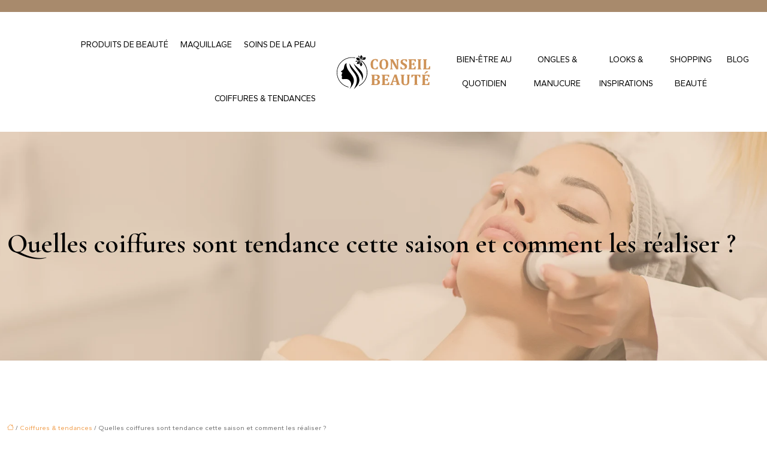

--- FILE ---
content_type: text/html; charset=UTF-8
request_url: https://www.conseil-beaute.info/quelles-coiffures-sont-tendance-cette-saison-et-comment-les-realiser/
body_size: 11450
content:
<!DOCTYPE html>
<html lang="fr-FR">
<head>
<meta charset="UTF-8" />
<meta name="viewport" content="width=device-width">
<link rel="shortcut icon" href="/wp-content/uploads/2023/06/favicon.svg" />
<script type="application/ld+json">
{
    "@context": "https://schema.org",
    "@graph": [
        {
            "@type": "WebSite",
            "@id": "https://www.conseil-beaute.info#website",
            "url": "https://www.conseil-beaute.info",
            "name": "conseil-beaute",
            "inLanguage": "fr-FR",
            "publisher": {
                "@id": "https://www.conseil-beaute.info#organization"
            }
        },
        {
            "@type": "Organization",
            "@id": "https://www.conseil-beaute.info#organization",
            "name": "conseil-beaute",
            "url": "https://www.conseil-beaute.info",
            "logo": {
                "@type": "ImageObject",
                "@id": "https://www.conseil-beaute.info#logo",
                "url": "https://www.conseil-beaute.info/wp-content/uploads/2023/06/logo.svg"
            }
        },
        {
            "@type": "WebPage",
            "@id": "https://www.conseil-beaute.info/quelles-coiffures-sont-tendance-cette-saison-et-comment-les-realiser/#webpage",
            "url": "https://www.conseil-beaute.info/quelles-coiffures-sont-tendance-cette-saison-et-comment-les-realiser/",
            "isPartOf": {
                "@id": "https://www.conseil-beaute.info#website"
            },
            "breadcrumb": {
                "@id": "https://www.conseil-beaute.info/quelles-coiffures-sont-tendance-cette-saison-et-comment-les-realiser/#breadcrumb"
            },
            "inLanguage": "fr_FR"
        },
        {
            "@type": "Article",
            "@id": "https://www.conseil-beaute.info/quelles-coiffures-sont-tendance-cette-saison-et-comment-les-realiser/#article",
            "headline": "Quelles coiffures sont tendance cette saison et comment les réaliser ?",
            "mainEntityOfPage": {
                "@id": "https://www.conseil-beaute.info/quelles-coiffures-sont-tendance-cette-saison-et-comment-les-realiser/#webpage"
            },
            "wordCount": 737,
            "isAccessibleForFree": true,
            "articleSection": [
                "Coiffures &amp; tendances"
            ],
            "datePublished": "2023-06-25T00:00:00+00:00",
            "author": {
                "@id": "https://www.conseil-beaute.info/author/netlinking_user#person"
            },
            "publisher": {
                "@id": "https://www.conseil-beaute.info#organization"
            },
            "inLanguage": "fr-FR"
        },
        {
            "@type": "BreadcrumbList",
            "@id": "https://www.conseil-beaute.info/quelles-coiffures-sont-tendance-cette-saison-et-comment-les-realiser/#breadcrumb",
            "itemListElement": [
                {
                    "@type": "ListItem",
                    "position": 1,
                    "name": "Accueil",
                    "item": "https://www.conseil-beaute.info/"
                },
                {
                    "@type": "ListItem",
                    "position": 2,
                    "name": "Coiffures &amp; tendances",
                    "item": "https://www.conseil-beaute.info/coiffures-tendances/"
                },
                {
                    "@type": "ListItem",
                    "position": 3,
                    "name": "Quelles coiffures sont tendance cette saison et comment les réaliser ?",
                    "item": "https://www.conseil-beaute.info/quelles-coiffures-sont-tendance-cette-saison-et-comment-les-realiser/"
                }
            ]
        }
    ]
}</script>
<meta name='robots' content='max-image-preview:large' />
<title></title><meta name="description" content=""><link rel="alternate" title="oEmbed (JSON)" type="application/json+oembed" href="https://www.conseil-beaute.info/wp-json/oembed/1.0/embed?url=https%3A%2F%2Fwww.conseil-beaute.info%2Fquelles-coiffures-sont-tendance-cette-saison-et-comment-les-realiser%2F" />
<link rel="alternate" title="oEmbed (XML)" type="text/xml+oembed" href="https://www.conseil-beaute.info/wp-json/oembed/1.0/embed?url=https%3A%2F%2Fwww.conseil-beaute.info%2Fquelles-coiffures-sont-tendance-cette-saison-et-comment-les-realiser%2F&#038;format=xml" />
<style id='wp-img-auto-sizes-contain-inline-css' type='text/css'>
img:is([sizes=auto i],[sizes^="auto," i]){contain-intrinsic-size:3000px 1500px}
/*# sourceURL=wp-img-auto-sizes-contain-inline-css */
</style>
<style id='wp-block-library-inline-css' type='text/css'>
:root{--wp-block-synced-color:#7a00df;--wp-block-synced-color--rgb:122,0,223;--wp-bound-block-color:var(--wp-block-synced-color);--wp-editor-canvas-background:#ddd;--wp-admin-theme-color:#007cba;--wp-admin-theme-color--rgb:0,124,186;--wp-admin-theme-color-darker-10:#006ba1;--wp-admin-theme-color-darker-10--rgb:0,107,160.5;--wp-admin-theme-color-darker-20:#005a87;--wp-admin-theme-color-darker-20--rgb:0,90,135;--wp-admin-border-width-focus:2px}@media (min-resolution:192dpi){:root{--wp-admin-border-width-focus:1.5px}}.wp-element-button{cursor:pointer}:root .has-very-light-gray-background-color{background-color:#eee}:root .has-very-dark-gray-background-color{background-color:#313131}:root .has-very-light-gray-color{color:#eee}:root .has-very-dark-gray-color{color:#313131}:root .has-vivid-green-cyan-to-vivid-cyan-blue-gradient-background{background:linear-gradient(135deg,#00d084,#0693e3)}:root .has-purple-crush-gradient-background{background:linear-gradient(135deg,#34e2e4,#4721fb 50%,#ab1dfe)}:root .has-hazy-dawn-gradient-background{background:linear-gradient(135deg,#faaca8,#dad0ec)}:root .has-subdued-olive-gradient-background{background:linear-gradient(135deg,#fafae1,#67a671)}:root .has-atomic-cream-gradient-background{background:linear-gradient(135deg,#fdd79a,#004a59)}:root .has-nightshade-gradient-background{background:linear-gradient(135deg,#330968,#31cdcf)}:root .has-midnight-gradient-background{background:linear-gradient(135deg,#020381,#2874fc)}:root{--wp--preset--font-size--normal:16px;--wp--preset--font-size--huge:42px}.has-regular-font-size{font-size:1em}.has-larger-font-size{font-size:2.625em}.has-normal-font-size{font-size:var(--wp--preset--font-size--normal)}.has-huge-font-size{font-size:var(--wp--preset--font-size--huge)}.has-text-align-center{text-align:center}.has-text-align-left{text-align:left}.has-text-align-right{text-align:right}.has-fit-text{white-space:nowrap!important}#end-resizable-editor-section{display:none}.aligncenter{clear:both}.items-justified-left{justify-content:flex-start}.items-justified-center{justify-content:center}.items-justified-right{justify-content:flex-end}.items-justified-space-between{justify-content:space-between}.screen-reader-text{border:0;clip-path:inset(50%);height:1px;margin:-1px;overflow:hidden;padding:0;position:absolute;width:1px;word-wrap:normal!important}.screen-reader-text:focus{background-color:#ddd;clip-path:none;color:#444;display:block;font-size:1em;height:auto;left:5px;line-height:normal;padding:15px 23px 14px;text-decoration:none;top:5px;width:auto;z-index:100000}html :where(.has-border-color){border-style:solid}html :where([style*=border-top-color]){border-top-style:solid}html :where([style*=border-right-color]){border-right-style:solid}html :where([style*=border-bottom-color]){border-bottom-style:solid}html :where([style*=border-left-color]){border-left-style:solid}html :where([style*=border-width]){border-style:solid}html :where([style*=border-top-width]){border-top-style:solid}html :where([style*=border-right-width]){border-right-style:solid}html :where([style*=border-bottom-width]){border-bottom-style:solid}html :where([style*=border-left-width]){border-left-style:solid}html :where(img[class*=wp-image-]){height:auto;max-width:100%}:where(figure){margin:0 0 1em}html :where(.is-position-sticky){--wp-admin--admin-bar--position-offset:var(--wp-admin--admin-bar--height,0px)}@media screen and (max-width:600px){html :where(.is-position-sticky){--wp-admin--admin-bar--position-offset:0px}}

/*# sourceURL=wp-block-library-inline-css */
</style><style id='global-styles-inline-css' type='text/css'>
:root{--wp--preset--aspect-ratio--square: 1;--wp--preset--aspect-ratio--4-3: 4/3;--wp--preset--aspect-ratio--3-4: 3/4;--wp--preset--aspect-ratio--3-2: 3/2;--wp--preset--aspect-ratio--2-3: 2/3;--wp--preset--aspect-ratio--16-9: 16/9;--wp--preset--aspect-ratio--9-16: 9/16;--wp--preset--color--black: #000000;--wp--preset--color--cyan-bluish-gray: #abb8c3;--wp--preset--color--white: #ffffff;--wp--preset--color--pale-pink: #f78da7;--wp--preset--color--vivid-red: #cf2e2e;--wp--preset--color--luminous-vivid-orange: #ff6900;--wp--preset--color--luminous-vivid-amber: #fcb900;--wp--preset--color--light-green-cyan: #7bdcb5;--wp--preset--color--vivid-green-cyan: #00d084;--wp--preset--color--pale-cyan-blue: #8ed1fc;--wp--preset--color--vivid-cyan-blue: #0693e3;--wp--preset--color--vivid-purple: #9b51e0;--wp--preset--color--base: #f9f9f9;--wp--preset--color--base-2: #ffffff;--wp--preset--color--contrast: #111111;--wp--preset--color--contrast-2: #636363;--wp--preset--color--contrast-3: #A4A4A4;--wp--preset--color--accent: #cfcabe;--wp--preset--color--accent-2: #c2a990;--wp--preset--color--accent-3: #d8613c;--wp--preset--color--accent-4: #b1c5a4;--wp--preset--color--accent-5: #b5bdbc;--wp--preset--gradient--vivid-cyan-blue-to-vivid-purple: linear-gradient(135deg,rgb(6,147,227) 0%,rgb(155,81,224) 100%);--wp--preset--gradient--light-green-cyan-to-vivid-green-cyan: linear-gradient(135deg,rgb(122,220,180) 0%,rgb(0,208,130) 100%);--wp--preset--gradient--luminous-vivid-amber-to-luminous-vivid-orange: linear-gradient(135deg,rgb(252,185,0) 0%,rgb(255,105,0) 100%);--wp--preset--gradient--luminous-vivid-orange-to-vivid-red: linear-gradient(135deg,rgb(255,105,0) 0%,rgb(207,46,46) 100%);--wp--preset--gradient--very-light-gray-to-cyan-bluish-gray: linear-gradient(135deg,rgb(238,238,238) 0%,rgb(169,184,195) 100%);--wp--preset--gradient--cool-to-warm-spectrum: linear-gradient(135deg,rgb(74,234,220) 0%,rgb(151,120,209) 20%,rgb(207,42,186) 40%,rgb(238,44,130) 60%,rgb(251,105,98) 80%,rgb(254,248,76) 100%);--wp--preset--gradient--blush-light-purple: linear-gradient(135deg,rgb(255,206,236) 0%,rgb(152,150,240) 100%);--wp--preset--gradient--blush-bordeaux: linear-gradient(135deg,rgb(254,205,165) 0%,rgb(254,45,45) 50%,rgb(107,0,62) 100%);--wp--preset--gradient--luminous-dusk: linear-gradient(135deg,rgb(255,203,112) 0%,rgb(199,81,192) 50%,rgb(65,88,208) 100%);--wp--preset--gradient--pale-ocean: linear-gradient(135deg,rgb(255,245,203) 0%,rgb(182,227,212) 50%,rgb(51,167,181) 100%);--wp--preset--gradient--electric-grass: linear-gradient(135deg,rgb(202,248,128) 0%,rgb(113,206,126) 100%);--wp--preset--gradient--midnight: linear-gradient(135deg,rgb(2,3,129) 0%,rgb(40,116,252) 100%);--wp--preset--gradient--gradient-1: linear-gradient(to bottom, #cfcabe 0%, #F9F9F9 100%);--wp--preset--gradient--gradient-2: linear-gradient(to bottom, #C2A990 0%, #F9F9F9 100%);--wp--preset--gradient--gradient-3: linear-gradient(to bottom, #D8613C 0%, #F9F9F9 100%);--wp--preset--gradient--gradient-4: linear-gradient(to bottom, #B1C5A4 0%, #F9F9F9 100%);--wp--preset--gradient--gradient-5: linear-gradient(to bottom, #B5BDBC 0%, #F9F9F9 100%);--wp--preset--gradient--gradient-6: linear-gradient(to bottom, #A4A4A4 0%, #F9F9F9 100%);--wp--preset--gradient--gradient-7: linear-gradient(to bottom, #cfcabe 50%, #F9F9F9 50%);--wp--preset--gradient--gradient-8: linear-gradient(to bottom, #C2A990 50%, #F9F9F9 50%);--wp--preset--gradient--gradient-9: linear-gradient(to bottom, #D8613C 50%, #F9F9F9 50%);--wp--preset--gradient--gradient-10: linear-gradient(to bottom, #B1C5A4 50%, #F9F9F9 50%);--wp--preset--gradient--gradient-11: linear-gradient(to bottom, #B5BDBC 50%, #F9F9F9 50%);--wp--preset--gradient--gradient-12: linear-gradient(to bottom, #A4A4A4 50%, #F9F9F9 50%);--wp--preset--font-size--small: 13px;--wp--preset--font-size--medium: 20px;--wp--preset--font-size--large: 36px;--wp--preset--font-size--x-large: 42px;--wp--preset--spacing--20: min(1.5rem, 2vw);--wp--preset--spacing--30: min(2.5rem, 3vw);--wp--preset--spacing--40: min(4rem, 5vw);--wp--preset--spacing--50: min(6.5rem, 8vw);--wp--preset--spacing--60: min(10.5rem, 13vw);--wp--preset--spacing--70: 3.38rem;--wp--preset--spacing--80: 5.06rem;--wp--preset--spacing--10: 1rem;--wp--preset--shadow--natural: 6px 6px 9px rgba(0, 0, 0, 0.2);--wp--preset--shadow--deep: 12px 12px 50px rgba(0, 0, 0, 0.4);--wp--preset--shadow--sharp: 6px 6px 0px rgba(0, 0, 0, 0.2);--wp--preset--shadow--outlined: 6px 6px 0px -3px rgb(255, 255, 255), 6px 6px rgb(0, 0, 0);--wp--preset--shadow--crisp: 6px 6px 0px rgb(0, 0, 0);}:root { --wp--style--global--content-size: 1320px;--wp--style--global--wide-size: 1920px; }:where(body) { margin: 0; }.wp-site-blocks { padding-top: var(--wp--style--root--padding-top); padding-bottom: var(--wp--style--root--padding-bottom); }.has-global-padding { padding-right: var(--wp--style--root--padding-right); padding-left: var(--wp--style--root--padding-left); }.has-global-padding > .alignfull { margin-right: calc(var(--wp--style--root--padding-right) * -1); margin-left: calc(var(--wp--style--root--padding-left) * -1); }.has-global-padding :where(:not(.alignfull.is-layout-flow) > .has-global-padding:not(.wp-block-block, .alignfull)) { padding-right: 0; padding-left: 0; }.has-global-padding :where(:not(.alignfull.is-layout-flow) > .has-global-padding:not(.wp-block-block, .alignfull)) > .alignfull { margin-left: 0; margin-right: 0; }.wp-site-blocks > .alignleft { float: left; margin-right: 2em; }.wp-site-blocks > .alignright { float: right; margin-left: 2em; }.wp-site-blocks > .aligncenter { justify-content: center; margin-left: auto; margin-right: auto; }:where(.wp-site-blocks) > * { margin-block-start: 1.2rem; margin-block-end: 0; }:where(.wp-site-blocks) > :first-child { margin-block-start: 0; }:where(.wp-site-blocks) > :last-child { margin-block-end: 0; }:root { --wp--style--block-gap: 1.2rem; }:root :where(.is-layout-flow) > :first-child{margin-block-start: 0;}:root :where(.is-layout-flow) > :last-child{margin-block-end: 0;}:root :where(.is-layout-flow) > *{margin-block-start: 1.2rem;margin-block-end: 0;}:root :where(.is-layout-constrained) > :first-child{margin-block-start: 0;}:root :where(.is-layout-constrained) > :last-child{margin-block-end: 0;}:root :where(.is-layout-constrained) > *{margin-block-start: 1.2rem;margin-block-end: 0;}:root :where(.is-layout-flex){gap: 1.2rem;}:root :where(.is-layout-grid){gap: 1.2rem;}.is-layout-flow > .alignleft{float: left;margin-inline-start: 0;margin-inline-end: 2em;}.is-layout-flow > .alignright{float: right;margin-inline-start: 2em;margin-inline-end: 0;}.is-layout-flow > .aligncenter{margin-left: auto !important;margin-right: auto !important;}.is-layout-constrained > .alignleft{float: left;margin-inline-start: 0;margin-inline-end: 2em;}.is-layout-constrained > .alignright{float: right;margin-inline-start: 2em;margin-inline-end: 0;}.is-layout-constrained > .aligncenter{margin-left: auto !important;margin-right: auto !important;}.is-layout-constrained > :where(:not(.alignleft):not(.alignright):not(.alignfull)){max-width: var(--wp--style--global--content-size);margin-left: auto !important;margin-right: auto !important;}.is-layout-constrained > .alignwide{max-width: var(--wp--style--global--wide-size);}body .is-layout-flex{display: flex;}.is-layout-flex{flex-wrap: wrap;align-items: center;}.is-layout-flex > :is(*, div){margin: 0;}body .is-layout-grid{display: grid;}.is-layout-grid > :is(*, div){margin: 0;}body{--wp--style--root--padding-top: 0px;--wp--style--root--padding-right: var(--wp--preset--spacing--50);--wp--style--root--padding-bottom: 0px;--wp--style--root--padding-left: var(--wp--preset--spacing--50);}a:where(:not(.wp-element-button)){text-decoration: underline;}:root :where(a:where(:not(.wp-element-button)):hover){text-decoration: none;}:root :where(.wp-element-button, .wp-block-button__link){background-color: var(--wp--preset--color--contrast);border-radius: .33rem;border-color: var(--wp--preset--color--contrast);border-width: 0;color: var(--wp--preset--color--base);font-family: inherit;font-size: var(--wp--preset--font-size--small);font-style: normal;font-weight: 500;letter-spacing: inherit;line-height: inherit;padding-top: 0.6rem;padding-right: 1rem;padding-bottom: 0.6rem;padding-left: 1rem;text-decoration: none;text-transform: inherit;}:root :where(.wp-element-button:hover, .wp-block-button__link:hover){background-color: var(--wp--preset--color--contrast-2);border-color: var(--wp--preset--color--contrast-2);color: var(--wp--preset--color--base);}:root :where(.wp-element-button:focus, .wp-block-button__link:focus){background-color: var(--wp--preset--color--contrast-2);border-color: var(--wp--preset--color--contrast-2);color: var(--wp--preset--color--base);outline-color: var(--wp--preset--color--contrast);outline-offset: 2px;outline-style: dotted;outline-width: 1px;}:root :where(.wp-element-button:active, .wp-block-button__link:active){background-color: var(--wp--preset--color--contrast);color: var(--wp--preset--color--base);}:root :where(.wp-element-caption, .wp-block-audio figcaption, .wp-block-embed figcaption, .wp-block-gallery figcaption, .wp-block-image figcaption, .wp-block-table figcaption, .wp-block-video figcaption){color: var(--wp--preset--color--contrast-2);font-family: var(--wp--preset--font-family--body);font-size: 0.8rem;}.has-black-color{color: var(--wp--preset--color--black) !important;}.has-cyan-bluish-gray-color{color: var(--wp--preset--color--cyan-bluish-gray) !important;}.has-white-color{color: var(--wp--preset--color--white) !important;}.has-pale-pink-color{color: var(--wp--preset--color--pale-pink) !important;}.has-vivid-red-color{color: var(--wp--preset--color--vivid-red) !important;}.has-luminous-vivid-orange-color{color: var(--wp--preset--color--luminous-vivid-orange) !important;}.has-luminous-vivid-amber-color{color: var(--wp--preset--color--luminous-vivid-amber) !important;}.has-light-green-cyan-color{color: var(--wp--preset--color--light-green-cyan) !important;}.has-vivid-green-cyan-color{color: var(--wp--preset--color--vivid-green-cyan) !important;}.has-pale-cyan-blue-color{color: var(--wp--preset--color--pale-cyan-blue) !important;}.has-vivid-cyan-blue-color{color: var(--wp--preset--color--vivid-cyan-blue) !important;}.has-vivid-purple-color{color: var(--wp--preset--color--vivid-purple) !important;}.has-base-color{color: var(--wp--preset--color--base) !important;}.has-base-2-color{color: var(--wp--preset--color--base-2) !important;}.has-contrast-color{color: var(--wp--preset--color--contrast) !important;}.has-contrast-2-color{color: var(--wp--preset--color--contrast-2) !important;}.has-contrast-3-color{color: var(--wp--preset--color--contrast-3) !important;}.has-accent-color{color: var(--wp--preset--color--accent) !important;}.has-accent-2-color{color: var(--wp--preset--color--accent-2) !important;}.has-accent-3-color{color: var(--wp--preset--color--accent-3) !important;}.has-accent-4-color{color: var(--wp--preset--color--accent-4) !important;}.has-accent-5-color{color: var(--wp--preset--color--accent-5) !important;}.has-black-background-color{background-color: var(--wp--preset--color--black) !important;}.has-cyan-bluish-gray-background-color{background-color: var(--wp--preset--color--cyan-bluish-gray) !important;}.has-white-background-color{background-color: var(--wp--preset--color--white) !important;}.has-pale-pink-background-color{background-color: var(--wp--preset--color--pale-pink) !important;}.has-vivid-red-background-color{background-color: var(--wp--preset--color--vivid-red) !important;}.has-luminous-vivid-orange-background-color{background-color: var(--wp--preset--color--luminous-vivid-orange) !important;}.has-luminous-vivid-amber-background-color{background-color: var(--wp--preset--color--luminous-vivid-amber) !important;}.has-light-green-cyan-background-color{background-color: var(--wp--preset--color--light-green-cyan) !important;}.has-vivid-green-cyan-background-color{background-color: var(--wp--preset--color--vivid-green-cyan) !important;}.has-pale-cyan-blue-background-color{background-color: var(--wp--preset--color--pale-cyan-blue) !important;}.has-vivid-cyan-blue-background-color{background-color: var(--wp--preset--color--vivid-cyan-blue) !important;}.has-vivid-purple-background-color{background-color: var(--wp--preset--color--vivid-purple) !important;}.has-base-background-color{background-color: var(--wp--preset--color--base) !important;}.has-base-2-background-color{background-color: var(--wp--preset--color--base-2) !important;}.has-contrast-background-color{background-color: var(--wp--preset--color--contrast) !important;}.has-contrast-2-background-color{background-color: var(--wp--preset--color--contrast-2) !important;}.has-contrast-3-background-color{background-color: var(--wp--preset--color--contrast-3) !important;}.has-accent-background-color{background-color: var(--wp--preset--color--accent) !important;}.has-accent-2-background-color{background-color: var(--wp--preset--color--accent-2) !important;}.has-accent-3-background-color{background-color: var(--wp--preset--color--accent-3) !important;}.has-accent-4-background-color{background-color: var(--wp--preset--color--accent-4) !important;}.has-accent-5-background-color{background-color: var(--wp--preset--color--accent-5) !important;}.has-black-border-color{border-color: var(--wp--preset--color--black) !important;}.has-cyan-bluish-gray-border-color{border-color: var(--wp--preset--color--cyan-bluish-gray) !important;}.has-white-border-color{border-color: var(--wp--preset--color--white) !important;}.has-pale-pink-border-color{border-color: var(--wp--preset--color--pale-pink) !important;}.has-vivid-red-border-color{border-color: var(--wp--preset--color--vivid-red) !important;}.has-luminous-vivid-orange-border-color{border-color: var(--wp--preset--color--luminous-vivid-orange) !important;}.has-luminous-vivid-amber-border-color{border-color: var(--wp--preset--color--luminous-vivid-amber) !important;}.has-light-green-cyan-border-color{border-color: var(--wp--preset--color--light-green-cyan) !important;}.has-vivid-green-cyan-border-color{border-color: var(--wp--preset--color--vivid-green-cyan) !important;}.has-pale-cyan-blue-border-color{border-color: var(--wp--preset--color--pale-cyan-blue) !important;}.has-vivid-cyan-blue-border-color{border-color: var(--wp--preset--color--vivid-cyan-blue) !important;}.has-vivid-purple-border-color{border-color: var(--wp--preset--color--vivid-purple) !important;}.has-base-border-color{border-color: var(--wp--preset--color--base) !important;}.has-base-2-border-color{border-color: var(--wp--preset--color--base-2) !important;}.has-contrast-border-color{border-color: var(--wp--preset--color--contrast) !important;}.has-contrast-2-border-color{border-color: var(--wp--preset--color--contrast-2) !important;}.has-contrast-3-border-color{border-color: var(--wp--preset--color--contrast-3) !important;}.has-accent-border-color{border-color: var(--wp--preset--color--accent) !important;}.has-accent-2-border-color{border-color: var(--wp--preset--color--accent-2) !important;}.has-accent-3-border-color{border-color: var(--wp--preset--color--accent-3) !important;}.has-accent-4-border-color{border-color: var(--wp--preset--color--accent-4) !important;}.has-accent-5-border-color{border-color: var(--wp--preset--color--accent-5) !important;}.has-vivid-cyan-blue-to-vivid-purple-gradient-background{background: var(--wp--preset--gradient--vivid-cyan-blue-to-vivid-purple) !important;}.has-light-green-cyan-to-vivid-green-cyan-gradient-background{background: var(--wp--preset--gradient--light-green-cyan-to-vivid-green-cyan) !important;}.has-luminous-vivid-amber-to-luminous-vivid-orange-gradient-background{background: var(--wp--preset--gradient--luminous-vivid-amber-to-luminous-vivid-orange) !important;}.has-luminous-vivid-orange-to-vivid-red-gradient-background{background: var(--wp--preset--gradient--luminous-vivid-orange-to-vivid-red) !important;}.has-very-light-gray-to-cyan-bluish-gray-gradient-background{background: var(--wp--preset--gradient--very-light-gray-to-cyan-bluish-gray) !important;}.has-cool-to-warm-spectrum-gradient-background{background: var(--wp--preset--gradient--cool-to-warm-spectrum) !important;}.has-blush-light-purple-gradient-background{background: var(--wp--preset--gradient--blush-light-purple) !important;}.has-blush-bordeaux-gradient-background{background: var(--wp--preset--gradient--blush-bordeaux) !important;}.has-luminous-dusk-gradient-background{background: var(--wp--preset--gradient--luminous-dusk) !important;}.has-pale-ocean-gradient-background{background: var(--wp--preset--gradient--pale-ocean) !important;}.has-electric-grass-gradient-background{background: var(--wp--preset--gradient--electric-grass) !important;}.has-midnight-gradient-background{background: var(--wp--preset--gradient--midnight) !important;}.has-gradient-1-gradient-background{background: var(--wp--preset--gradient--gradient-1) !important;}.has-gradient-2-gradient-background{background: var(--wp--preset--gradient--gradient-2) !important;}.has-gradient-3-gradient-background{background: var(--wp--preset--gradient--gradient-3) !important;}.has-gradient-4-gradient-background{background: var(--wp--preset--gradient--gradient-4) !important;}.has-gradient-5-gradient-background{background: var(--wp--preset--gradient--gradient-5) !important;}.has-gradient-6-gradient-background{background: var(--wp--preset--gradient--gradient-6) !important;}.has-gradient-7-gradient-background{background: var(--wp--preset--gradient--gradient-7) !important;}.has-gradient-8-gradient-background{background: var(--wp--preset--gradient--gradient-8) !important;}.has-gradient-9-gradient-background{background: var(--wp--preset--gradient--gradient-9) !important;}.has-gradient-10-gradient-background{background: var(--wp--preset--gradient--gradient-10) !important;}.has-gradient-11-gradient-background{background: var(--wp--preset--gradient--gradient-11) !important;}.has-gradient-12-gradient-background{background: var(--wp--preset--gradient--gradient-12) !important;}.has-small-font-size{font-size: var(--wp--preset--font-size--small) !important;}.has-medium-font-size{font-size: var(--wp--preset--font-size--medium) !important;}.has-large-font-size{font-size: var(--wp--preset--font-size--large) !important;}.has-x-large-font-size{font-size: var(--wp--preset--font-size--x-large) !important;}
/*# sourceURL=global-styles-inline-css */
</style>

<link rel='stylesheet' id='default-css' href='https://www.conseil-beaute.info/wp-content/themes/factory-templates-4/style.css?ver=f808bccfe87afe8941e90f5dcb328782' type='text/css' media='all' />
<link rel='stylesheet' id='bootstrap5-css' href='https://www.conseil-beaute.info/wp-content/themes/factory-templates-4/css/bootstrap.min.css?ver=f808bccfe87afe8941e90f5dcb328782' type='text/css' media='all' />
<link rel='stylesheet' id='bootstrap-icon-css' href='https://www.conseil-beaute.info/wp-content/themes/factory-templates-4/css/bootstrap-icons.css?ver=f808bccfe87afe8941e90f5dcb328782' type='text/css' media='all' />
<link rel='stylesheet' id='global-css' href='https://www.conseil-beaute.info/wp-content/themes/factory-templates-4/css/global.css?ver=f808bccfe87afe8941e90f5dcb328782' type='text/css' media='all' />
<link rel='stylesheet' id='light-theme-css' href='https://www.conseil-beaute.info/wp-content/themes/factory-templates-4/css/light.css?ver=f808bccfe87afe8941e90f5dcb328782' type='text/css' media='all' />
<script type="text/javascript" src="https://code.jquery.com/jquery-3.2.1.min.js?ver=f808bccfe87afe8941e90f5dcb328782" id="jquery3.2.1-js"></script>
<script type="text/javascript" src="https://www.conseil-beaute.info/wp-content/themes/factory-templates-4/js/fn.js?ver=f808bccfe87afe8941e90f5dcb328782" id="default_script-js"></script>
<link rel="https://api.w.org/" href="https://www.conseil-beaute.info/wp-json/" /><link rel="alternate" title="JSON" type="application/json" href="https://www.conseil-beaute.info/wp-json/wp/v2/posts/199" /><link rel="EditURI" type="application/rsd+xml" title="RSD" href="https://www.conseil-beaute.info/xmlrpc.php?rsd" />
<link rel="canonical" href="https://www.conseil-beaute.info/quelles-coiffures-sont-tendance-cette-saison-et-comment-les-realiser/" />
<link rel='shortlink' href='https://www.conseil-beaute.info/?p=199' />
 
<link href="https://fonts.googleapis.com/css2?family=Cormorant+Garamond:wght@300;400;500;600;700&family=Gantari:wght@300;400;500;600;700;800;900&display=swap" rel="stylesheet">
<meta name="google-site-verification" content="KaftWMrihjQ38z2x85hMn8GqJKhTMYrZ5F-WVIk91aY" />
<meta name="google-site-verification" content="clYr7Tl4LY2h0vEAna3BR4ll-YrmdrwBo1qPHJxtmSY" />
 
<style type="text/css">
.default_color_background,.menu-bars{background-color : #a88a6c }.default_color_text,a,h1 span,h2 span,h3 span,h4 span,h5 span,h6 span{color :#a88a6c }.navigation li a,.navigation li.disabled,.navigation li.active a,.owl-dots .owl-dot.active span,.owl-dots .owl-dot:hover span{background-color: #a88a6c;}
.block-spc{border-color:#a88a6c}
.page-content a{color : #f1a050 }.page-content a:hover{color : #EA4335 }.home .body-content a{color : #f1a050 }.home .body-content a:hover{color : #EA4335 }.col-menu,.main-navigation{background-color:#fff;}.main-navigation {padding:10px 0;}.main-navigation.scrolled{padding:0 0 0 0 ;}.main-navigation.scrolled{background-color:#fff;}.main-navigation {-webkit-box-shadow: 0 2px 13px 0 rgba(0, 0, 0, .1);-moz-box-shadow: 0 2px 13px 0 rgba(0, 0, 0, .1);box-shadow: 0 2px 13px 0 rgba(0, 0, 0, .1);}
.main-navigation .logo-main{height: 57px;}.main-navigation  .logo-sticky{height: 45px;}nav li a{font-size:14px;}nav li a{line-height:40px;}nav li a{color:#000!important;}nav li:hover > a,.current-menu-item > a{color:#b7783a!important;}.archive h1{color:#000!important;}.category .subheader,.single .subheader{padding:160px 0px }.archive h1{text-align:left!important;} .archive h1{font-size:45px}  .archive h2,.cat-description h2{font-size:30px} .archive h2 a,.cat-description h2{color:#000!important;}.archive .readmore{background-color:#b7783a;}.archive .readmore{color:#fff;}.archive .readmore{padding:8px 20px;}.single h1{color:#000!important;}.single .the-post h2{color:#000!important;}.single .the-post h3{color:#000!important;}.single .the-post h4{color:#000!important;}.single .the-post h5{color:#000!important;}.single .the-post h6{color:#000!important;} .single .post-content a{color:#f1a050} .single .post-content a:hover{color:#EA4335}.single h1{text-align:left!important;}.single h1{font-size: 45px}.single h2{font-size: 30px}.single h3{font-size: 25px}footer{background-position:top } #back_to_top{background-color:#000;}#back_to_top i, #back_to_top svg{color:#fff;} footer{padding:80px 0 0} #back_to_top {padding:3px 12px 6px;}</style>
<style>:root {
    --color-primary: #a88a6c;
    --color-primary-light: #dab38c;
    --color-primary-dark: #75604b;
    --color-primary-hover: #977c61;
    --color-primary-muted: #ffdcac;
            --color-background: conseil-beaute;
    --color-text: #000000;
} </style>
<style id="custom-st" type="text/css">
body{font-family:"Gantari",sans-serif;font-size:16px;font-weight:400;line-height:26px;color:#737373;}h1,h2,h3,h4{font-family:"Cormorant Garamond",serif!important;font-weight:600;}a{text-decoration:none;}.main-navigation{z-index:2;border-top:20px solid #a88a6c;}nav li a{text-transform:uppercase;padding:25px 10px!important;}.sub-menu li a{padding:0!important;}.navbar{padding:0!important;}.main-navigation .menu-item-has-children:after {top:32px;color:#a88a6c;}.goutiere-3{gap:3em;}.bloc1{height:78vh;position:relative;z-index:1;overflow:hidden;}.mobile-img{position:absolute;right:0;top:0;}p {text-align:justify;}.headringh1{padding-left:100px;}.espacement1{padding:60px 60px 50px 60px;}.wp-block-post-title {padding-bottom:15px;}.padding-element{padding:0 0 30px;}.espacement2{padding:60px 190px 60px 190px;}.bloc2,.bloc4{position:relative;z-index:1;overflow:hidden;}.bloc2::before{content:'';position:absolute;right:0;top:0;z-index:-1;width:102px;height:73px;background:url(/wp-content/uploads/2023/06/flower-2.png) no-repeat;}.encadrement{border:1px solid #e9e9e9;}.effetimg{-webkit-transition:all .2s ease-in;transition:all .2s ease-in;}.effetimg:hover{animation-name:elementor-animation-wobble-horizontal;animation-duration:1s;animation-timing-function:ease-in-out;animation-iteration-count:1;}@keyframes elementor-animation-wobble-horizontal{16.65%{transform:translateX(8px)}33.3%{transform:translateX(-6px)}49.95%{transform:translateX(4px)}66.6%{transform:translateX(-2px)}83.25%{transform:translateX(1px)}100%{transform:translateX(0)}}.mobile-img1{position:absolute;bottom:-9%;left:-3%;}.image-b{position:relative;z-index:1;}.image-b:before{content:"";position:absolute;width:100%;height:calc(100% + 0px);border:1px solid #b7783a;left:13px;bottom:-23px;z-index:-1;}.bloc4:before{content:"";position:absolute;left:0;bottom:0;z-index:-1;width:221px;height:218px;background:url(/wp-content/uploads/2023/06/post-makeup.svg) no-repeat;}.bloc4:after{content:"";position:absolute;right:0;top:0;z-index:-1;width:96px;height:116px;background:url(/wp-content/uploads/2023/06/beaute-durable.svg) no-repeat;}.accordiontext-content{text-align:justify;padding:0 20px;}.accordiontext-title{font-size:50px;line-height:60px;font-family:"Cormorant Garamond",serif !important;font-weight:600;color:#000000;margin-bottom:1em;}footer{color:#222222;}footer .copyright{padding:20px 0;margin-top:60px;text-align:center;font-size:14px;background:#F2E2CE;}footer ul{list-style:none;margin:0;padding:0;font-size:14px;columns:1;break-inside:avoid;-moz-column-gap:30px;-webkit-column-gap:30px;}footer ul li{left:0;-webkit-transition:.5s all ease;transition:.5s all ease;padding:.4em 0;}footer .footer-widget{line-height:35px;padding-bottom:13px;color:#000;border-bottom:none!important;margin-bottom:0!important;font-family:"Cormorant Garamond",serif;font-weight:700;}#inactive,.to-top {box-shadow:none;}#back_to_top svg {width:20px;}.archive .post{border-bottom:1px solid rgba(0,0,0,.08);padding-bottom:25px;}.archive .readmore{font-size:13px;line-height:24px;font-weight:600;text-transform:uppercase;position:relative;z-index:1;overflow:hidden;box-shadow:0px 10px 40px #b7783a5c;border:none;}.archive .readmore:before{position:absolute;content:'';top:0;left:0;width:100%;height:100%;z-index:-1;opacity:0;background-color:#27252a;-webkit-transition:all 0.4s;-moz-transition:all 0.4s;-o-transition:all 0.4s;transition:all 0.4s;-webkit-transform:scale(0.5,1);transform:scale(0.5,1);}.archive .readmore:hover:before {opacity:1;-webkit-transform:scale(1,1);transform:scale(1,1);}.loop-post .align-items-center div {padding:0 0 0 20px;}.widget_sidebar{padding:30px 25px 15px;margin-bottom:50px;border:1px solid #b7783a;background:url(/wp-content/uploads/2023/06/aaa.png) no-repeat;background-position:top left;}.widget_sidebar .sidebar-widget{margin-bottom:25px;line-height:26px;font-weight:700;color:#1c1b1f;border-bottom:none;}@media screen and (max-width:1600px){.bloc1 {height:68vh;}.headringh1{padding-left:50px;}}@media screen and (max-width:1366px){.navbar {padding:0 20px !important;}}@media screen and (max-width:1024px){.bloc1 {height:50vh;}.home h1{line-height:35px!important;font-size:28px!important;}.home h2{line-height:30px!important;font-size:24px!important;}.home h3{font-size:20px!important}.espacement2{padding:60px 50px 60px 50px;}}@media screen and (max-width:960px){.padding-element {padding:0 0 10px;}.espacement1{padding:60px 30px 20px 30px;}.navbar {padding:10px 15px!important;}}@media screen and (max-width:375px){.img1,.img2,.mobile-img1{display:none;}.headringh1 {padding:0 30px 50px;}.headringh1.esp-resp{padding:70px 30px 0;}.category .subheader,.single .subheader {padding:70px 0px;}.loop-post .align-items-center div {padding:0 ;}}</style>
</head> 

<body class="wp-singular post-template-default single single-post postid-199 single-format-standard wp-theme-factory-templates-4 catid-15" style="background-color: conseil-beaute;">

<div class="main-navigation logo-center  container-fluid is_sticky over-mobile">
<nav class="navbar navbar-expand-lg  container-fluid">



<button class="navbar-toggler" type="button" data-bs-toggle="collapse" data-bs-target="#navbarSupportedContent" aria-controls="navbarSupportedContent" aria-expanded="false" aria-label="Toggle navigation">
      <span class="navbar-toggler-icon"><i class="bi bi-list"></i></span>
    </button> 

<div class="collapse navbar-collapse" id="navbarSupportedContent">

<ul id="main-menu" class="classic-menu col-5 to-left"><li id="menu-item-276" class="menu-item menu-item-type-taxonomy menu-item-object-category"><a href="https://www.conseil-beaute.info/soins-de-la-peau/">Soins de la peau</a></li>
<li id="menu-item-277" class="menu-item menu-item-type-taxonomy menu-item-object-category"><a href="https://www.conseil-beaute.info/maquillage/">Maquillage</a></li>
<li id="menu-item-278" class="menu-item menu-item-type-taxonomy menu-item-object-category"><a href="https://www.conseil-beaute.info/produits-de-beaute/">Produits de beauté</a></li>
<li id="menu-item-279" class="menu-item menu-item-type-taxonomy menu-item-object-category current-post-ancestor current-menu-parent current-post-parent"><a href="https://www.conseil-beaute.info/coiffures-tendances/">Coiffures &amp; tendances</a></li>
</ul>
<div class="col-2 text-center">
<a id="logo" href="https://www.conseil-beaute.info">
<img class="logo-main" src="/wp-content/uploads/2023/06/logo.svg"  width="156px"   height="57px"  alt="logo">
<img class="logo-sticky" src="/wp-content/uploads/2023/06/logo.svg" width="auto" height="45px" alt="logo"></a>
</div>

<ul id="second-menu" class="classic-menu navbar-nav col-5 to-right"><li id="menu-item-285" class="menu-item menu-item-type-taxonomy menu-item-object-category"><a href="https://www.conseil-beaute.info/bien-etre-au-quotidien/">Bien-être au quotidien</a></li>
<li id="menu-item-289" class="menu-item menu-item-type-taxonomy menu-item-object-category"><a href="https://www.conseil-beaute.info/ongles-manucure/">Ongles &amp; manucure</a></li>
<li id="menu-item-287" class="menu-item menu-item-type-taxonomy menu-item-object-category"><a href="https://www.conseil-beaute.info/looks-inspirations/">Looks &amp; inspirations</a></li>
<li id="menu-item-288" class="menu-item menu-item-type-taxonomy menu-item-object-category"><a href="https://www.conseil-beaute.info/shopping-beaute/">Shopping beauté</a></li>
<li id="menu-item-286" class="menu-item menu-item-type-taxonomy menu-item-object-category"><a href="https://www.conseil-beaute.info/blog/">Blog</a></li>
</ul>
</div>

</nav>
</div><!--menu-->
<div style="" class="body-content     add-top">
  

<div class="container-fluid subheader" style="background-position:top;background-image:url(/wp-content/uploads/2023/06/beaute-header.webp);background-color:#fbe3cb;">
<div id="mask" style=""></div>	
<div class="container-xxl"><h1 class="title">Quelles coiffures sont tendance cette saison et comment les réaliser ?</h1></div></div>



<div class="post-content container-xxl"> 


<div class="row">
<div class="  col-xxl-9  col-md-12">	



<div class="all-post-content">
<article>
<div style="font-size: 11px" class="breadcrumb"><a href="/"><i class="bi bi-house"></i></a>&nbsp;/&nbsp;<a href="https://www.conseil-beaute.info/coiffures-tendances/">Coiffures &amp; tendances</a>&nbsp;/&nbsp;Quelles coiffures sont tendance cette saison et comment les réaliser ?</div>
<div class="the-post">





<p>Les tendances en matière de coiffure évoluent constamment, apportant avec elles de nouvelles inspirations et possibilités pour expérimenter avec l’apparence. En fonction de la saison, des défilés de mode et des influences culturelles, certaines coiffures émergent comme étant particulièrement en vogue. Découvrons ensemble les coiffures tendance de cette saison et les conseils pratiques pour les réaliser facilement. Que vous soyez à la recherche d’un changement radical ou d’une petite mise à jour, lisez pour découvrir les coiffures à adopter pour être au top de la mode cette saison.</p>
<h2>Carré court et ses variantes</h2>
<p>Le carré court est l’une des coiffures les plus en vogue cette saison. Il offre un look moderne et sophistiqué qui convient à tous les types de cheveux. Que vous ayez des cheveux lisses, bouclés ou ondulés, le carré court semble être adapté à votre style.</p>
<h3>Carré court classique</h3>
<p>Le carré court classique est un choix intemporel. Il est caractérisé par des cheveux coupés à la hauteur des oreilles ou légèrement plus courts. Cette coiffure convient particulièrement aux femmes qui souhaitent mettre en valeur leurs traits du visage. Pour réaliser un carré court classique, consultez un coiffeur professionnel pour obtenir une coupe précise et élégante.</p>
<h3>Carré plongeant</h3>
<p>Le carré plongeant est une variante moderne du carré court. Il se distingue par une nuque dégagée et une longueur plus importante à l’avant. Cette coiffure apporte du mouvement et de la légèreté à votre look. Pour réaliser un carré plongeant, demandez à votre coiffeur de créer une dégradation subtile des longueurs.</p>
<h3>Carré bouclé ou wavy</h3>
<p>Si vous avez des cheveux naturellement bouclés ou ondulés, le carré bouclé ou wavy est fait pour vous. Il renforce la texture naturelle de vos cheveux et apporte une touche de glamour. Pour réaliser un carré bouclé ou wavy, utilisez un fer à friser pour créer des boucles souples et naturelles.</p>
<h2>Cheveux longs lissés ou ondulés</h2>
<p>Pour arborer une chevelure longue et tendance cette saison, vous pouvez opter pour des cheveux lissés ou ondulés, deux styles très en vogue. Si vous préférez les cheveux lissés, utilisez un fer à lisser avec un spray thermo-protecteur et assurez-vous de protéger chaque mèche. Quant aux ondulations, un fer à boucler vous aidera à obtenir un résultat naturel et romantique. Si vous cherchez à <a href="https://www.conseil-beaute.info/trouvez-votre-salon-de-coiffure-ideal-pour-sublimer-vos-cheveux-en-beaute/" target="_blank">trouver votre salon de coiffure idéal</a> pour réaliser ces looks, poursuivez vos recherches et demandez conseil. Enfin, fixez votre coiffure avec une laque pour qu’elle dure tout au long de la journée.</p>
<h2>Tresse en version classique ou revisitée</h2>
<p>La tresse est une coiffure intemporelle qui peut être réalisée de différentes façons, tant dans sa version classique que revisitée. La tresse classique consiste à diviser les cheveux en trois mèches égales et à les entrelacer les unes avec les autres. Elle peut être portée de manière symétrique ou asymétrique, et peut être agrémentée de différents accessoires tels que des barrettes ou des fleurs. La tresse revisitée, quant à elle, offre une multitude de possibilités créatives. On peut l’entrelacer avec d’autres mèches pour créer une tresse en épi de blé, ou la tresser sur le côté pour un effet bohème. Certains coiffeurs utilisent également des tresses pour réaliser des chignons originaux et sophistiqués. Quelle que soit la version choisie, la tresse est une coiffure à la fois élégante et pratique, idéale pour toutes les occasions.</p>
<h2>Accessoires à cheveux incontournables pour des coiffures réussies</h2>
<h3>Barrettes en motifs géométriques</h3>
<p>Les barrettes en motifs géométriques sont un accessoire tendance cette saison. Elles apportent une touche d’originalité à vos coiffures et permettent de maintenir vos cheveux en place avec style. Optez pour des barrettes aux couleurs vives et aux formes géométriques pour un look moderne et chic.</p>
<h3>Bandeaux en tissu avec nœud marin</h3>
<p>Les bandeaux en tissu avec un nœud marin sont parfaits pour ajouter une touche rétro à vos coiffures. Ils sont polyvalents et peuvent être portés avec les cheveux lâchés, attachés en queue de cheval ou en chignon. Choisissez un bandeau en tissu avec un nœud marin pour un look bohème et élégant.</p>
<h3>Foulards de soie pour un look rétro</h3>
<p>Les foulards en soie sont des accessoires intemporels et polyvalents. Cette saison, les foulards de soie sont particulièrement prisés pour créer des coiffures rétro et sophistiquées. Utilisez un foulard de soie pour réaliser un chignon vintage ou une coiffure tendance. Laissez libre cours à votre créativité en expérimentant différentes façons de nouer votre foulard.</p>




</div>
</article>






</div>

</div>	


<div class="col-xxl-3 col-md-12">
<div class="sidebar">
<div class="widget-area">





<div class='widget_sidebar'><div class='sidebar-widget'>Articles récents</div><div class='textwidget sidebar-ma'><div class="row mb-2"><div class="col-12"><a href="https://www.conseil-beaute.info/bois-metal-verre-quel-materiau-privilegier-pour-son-mobilier-de-coiffure/">Bois, métal, verre : quel matériau privilégier pour son mobilier de coiffure ?</a></div></div><div class="row mb-2"><div class="col-12"><a href="https://www.conseil-beaute.info/ete-ou-hiver-quel-est-le-moment-ideal-pour-commencer-votre-traitement-d-epilation-definitive-a-geneve/">Été ou Hiver ? Quel Est le Moment Idéal pour Commencer Votre Traitement d&rsquo;Épilation Définitive à Genève ?</a></div></div><div class="row mb-2"><div class="col-12"><a href="https://www.conseil-beaute.info/pourquoi-prendre-un-complement-alimentaire-pour-renforcer-la-densite-des-cheveux/">Pourquoi prendre un complément alimentaire pour renforcer la densité des cheveux ?</a></div></div><div class="row mb-2"><div class="col-12"><a href="https://www.conseil-beaute.info/les-remedes-naturels-sont-ils-efficaces-pour-traiter-la-mycose-du-pied/">Les remèdes naturels sont-ils efficaces pour traiter la mycose du pied ?</a></div></div><div class="row mb-2"><div class="col-12"><a href="https://www.conseil-beaute.info/les-vernis-colores-anti-mycose-une-tendance-qui-allie-style-et-protection-pour-vos-ongles/">Les vernis colorés anti-mycose : une tendance qui allie style et protection pour vos ongles !</a></div></div></div></div></div><div class='widget_sidebar'><div class='sidebar-widget'>Articles similaires</div><div class='textwidget sidebar-ma'><div class="row mb-2"><div class="col-12"><a href="https://www.conseil-beaute.info/quels-sont-les-secrets-des-soins-capillaires-pour-des-cheveux-brillants-et-forts/">Quels sont les secrets des soins capillaires pour des cheveux brillants et forts ?</a></div></div><div class="row mb-2"><div class="col-12"><a href="https://www.conseil-beaute.info/comment-obtenir-des-cheveux-brillants-et-en-pleine-sante-grace-a-des-techniques-de-coloration/">Comment obtenir des cheveux brillants et en pleine santé grâce à des techniques de coloration ?</a></div></div><div class="row mb-2"><div class="col-12"><a href="https://www.conseil-beaute.info/trouvez-votre-salon-de-coiffure-ideal-pour-sublimer-vos-cheveux-en-beaute/">Trouvez votre salon de coiffure idéal pour sublimer vos cheveux en beauté</a></div></div></div></div>
<style>
	.nav-post-cat .col-6 i{
		display: inline-block;
		position: absolute;
	}
	.nav-post-cat .col-6 a{
		position: relative;
	}
	.nav-post-cat .col-6:nth-child(1) a{
		padding-left: 18px;
		float: left;
	}
	.nav-post-cat .col-6:nth-child(1) i{
		left: 0;
	}
	.nav-post-cat .col-6:nth-child(2) a{
		padding-right: 18px;
		float: right;
	}
	.nav-post-cat .col-6:nth-child(2) i{
		transform: rotate(180deg);
		right: 0;
	}
	.nav-post-cat .col-6:nth-child(2){
		text-align: right;
	}
</style>



</div>
</div>
</div> </div>








</div>

</div><!--body-content-->

<footer class="container-fluid" style="background-color:#FCF7F1; ">
<div class="container-xxl">	
<div class="widgets">
<div class="row">
<div class="col-xxl-3 col-md-12">
<div class="widget_text widget_footer"><div class="footer-widget">Coin beauté</div><div class="textwidget custom-html-widget"><ul class="footer-classic-list">
<li>Astuces beauté</li>
<li>Beauté esthétique</li>
<li>Salon de beauté</li>
<li>Produits de beauté</li>
</ul></div></div></div>
<div class="col-xxl-3 col-md-12">
<div class="widget_text widget_footer"><div class="footer-widget">Conseils beauté</div><div class="textwidget custom-html-widget"><ul class="footer-classic-list">
<li>Peau radieuse</li>
<li>Astuces de maquillage</li>
<li>Manucure</li>
<li>Soins du visage</li>
</ul></div></div></div>
<div class="col-xxl-3 col-md-12">
<div class="widget_text widget_footer"><div class="footer-widget">Professionnels beauté</div><div class="textwidget custom-html-widget"><ul class="footer-classic-list">
<li>Transformer votre apparence</li>
<li>Soins de beauté</li>
<li>Moments de détente</li>
<li>Beauté naturelle</li>
</ul></div></div></div>
<div class="col-xxl-3 col-md-12">
<div class="widget_text widget_footer"><div class="footer-widget">Bien-être quotidien</div><div class="textwidget custom-html-widget"><ul class="footer-classic-list">
<li>Relaxation</li>
<li>Bonne forme</li>
<li>Paix intérieure</li>
<li>Chouchouter

</li>
</ul></div></div></div>
</div>
</div></div>
<div class="copyright container-fluid">
Conseils pour sublimer votre apparence au quotidien.	
</div></footer>

<div class="to-top square" id="inactive"><a id='back_to_top'><svg xmlns="http://www.w3.org/2000/svg" width="16" height="16" fill="currentColor" class="bi bi-chevron-up" viewBox="0 0 16 16">
  <path fill-rule="evenodd" d="M7.646 4.646a.5.5 0 0 1 .708 0l6 6a.5.5 0 0 1-.708.708L8 5.707l-5.646 5.647a.5.5 0 0 1-.708-.708l6-6z"/>
</svg></a></div>
<script type="text/javascript">
	let calcScrollValue = () => {
	let scrollProgress = document.getElementById("progress");
	let progressValue = document.getElementById("back_to_top");
	let pos = document.documentElement.scrollTop;
	let calcHeight = document.documentElement.scrollHeight - document.documentElement.clientHeight;
	let scrollValue = Math.round((pos * 100) / calcHeight);
	if (pos > 500) {
	progressValue.style.display = "grid";
	} else {
	progressValue.style.display = "none";
	}
	scrollProgress.addEventListener("click", () => {
	document.documentElement.scrollTop = 0;
	});
	scrollProgress.style.background = `conic-gradient( ${scrollValue}%, #fff ${scrollValue}%)`;
	};
	window.onscroll = calcScrollValue;
	window.onload = calcScrollValue;
</script>






<script type="speculationrules">
{"prefetch":[{"source":"document","where":{"and":[{"href_matches":"/*"},{"not":{"href_matches":["/wp-*.php","/wp-admin/*","/wp-content/uploads/*","/wp-content/*","/wp-content/plugins/*","/wp-content/themes/factory-templates-4/*","/*\\?(.+)"]}},{"not":{"selector_matches":"a[rel~=\"nofollow\"]"}},{"not":{"selector_matches":".no-prefetch, .no-prefetch a"}}]},"eagerness":"conservative"}]}
</script>
<p class="text-center" style="margin-bottom: 0px"><a href="/plan-du-site/">Plan du site</a></p><script type="text/javascript" src="https://www.conseil-beaute.info/wp-content/themes/factory-templates-4/js/bootstrap.bundle.min.js" id="bootstrap5-js"></script>

<script type="text/javascript">
$(document).ready(function() {
$( ".the-post img" ).on( "click", function() {
var url_img = $(this).attr('src');
$('.img-fullscreen').html("<div><img src='"+url_img+"'></div>");
$('.img-fullscreen').fadeIn();
});
$('.img-fullscreen').on( "click", function() {
$(this).empty();
$('.img-fullscreen').hide();
});
//$('.block2.st3:first-child').removeClass("col-2");
//$('.block2.st3:first-child').addClass("col-6 fheight");
});
</script>










<div class="img-fullscreen"></div>

</body>
</html>

--- FILE ---
content_type: image/svg+xml
request_url: https://www.conseil-beaute.info/wp-content/uploads/2023/06/logo.svg
body_size: 3111
content:
<?xml version="1.0" encoding="utf-8"?>
<!-- Generator: Adobe Illustrator 24.1.0, SVG Export Plug-In . SVG Version: 6.00 Build 0)  -->
<svg version="1.1" id="Layer_1" xmlns="http://www.w3.org/2000/svg" xmlns:xlink="http://www.w3.org/1999/xlink" x="0px" y="0px"
	 width="155.5px" height="56.5px" viewBox="0 0 155.5 56.5" style="enable-background:new 0 0 155.5 56.5;" xml:space="preserve">
<style type="text/css">
	.st0{fill:#CE9257;}
	.st1{fill-rule:evenodd;clip-rule:evenodd;}
</style>
<g>
	<path class="st0" d="M68.4,7.2v3.5h-1.7c-0.2-0.9-0.5-1.6-0.9-2c-0.4-0.4-1-0.7-1.7-0.7c-1.3,0-2.3,0.6-2.9,1.8
		c-0.7,1.2-1,3.1-1,5.5c0,2.3,0.3,4,0.9,5.1c0.6,1.2,1.5,1.7,2.6,1.7c0.6,0,1.1-0.1,1.5-0.3c0.4-0.2,0.7-0.5,0.9-0.9
		c0.2-0.4,0.4-1,0.6-1.7h1.7v3.7c-0.9,0.2-1.7,0.4-2.5,0.5c-0.7,0.1-1.5,0.1-2.3,0.1c-1.7,0-3.1-0.3-4.1-0.9
		c-1.1-0.6-1.9-1.5-2.4-2.8c-0.5-1.2-0.8-2.8-0.8-4.7c0-1.8,0.3-3.3,0.9-4.6c0.6-1.3,1.5-2.3,2.6-3c1.2-0.7,2.6-1.1,4.2-1.1
		c0.8,0,1.6,0,2.2,0.1C67,6.8,67.7,7,68.4,7.2z"/>
	<path class="st0" d="M78.1,23.7c-2.4,0-4.2-0.7-5.4-2.1c-1.2-1.4-1.8-3.5-1.8-6.3c0-1.8,0.3-3.4,0.9-4.7c0.6-1.3,1.4-2.3,2.6-3
		c1.1-0.7,2.5-1,4-1c2.4,0,4.3,0.7,5.5,2.1c1.2,1.4,1.8,3.5,1.8,6.2c0,1.5-0.2,2.9-0.5,4c-0.4,1.1-0.9,2-1.5,2.7
		c-0.7,0.7-1.5,1.2-2.4,1.6C80.2,23.5,79.2,23.7,78.1,23.7z M74.8,15c0,2.5,0.3,4.3,0.9,5.5c0.6,1.2,1.5,1.8,2.7,1.8
		c0.6,0,1.2-0.2,1.6-0.5c0.4-0.3,0.8-0.8,1.1-1.4c0.3-0.6,0.5-1.3,0.6-2.2c0.1-0.8,0.2-1.7,0.2-2.7c0-1.6-0.1-3-0.4-4.1
		c-0.3-1.1-0.6-1.9-1.2-2.5C79.7,8.3,79,8,78.2,8c-1.2,0-2.1,0.6-2.6,1.7C75,10.9,74.8,12.6,74.8,15z"/>
	<path class="st0" d="M103.4,6.8v0.8c-0.3,0.1-0.6,0.2-0.7,0.3c-0.1,0.1-0.2,0.2-0.3,0.3s-0.2,0.3-0.2,0.6c0,0.2-0.1,0.6-0.1,1.1
		v13.6H99L93.5,14c-0.7-1.3-1.3-2.3-1.6-3h-0.1c0.1,1.7,0.1,3.6,0.1,5.5v3.9c0,0.6,0,1,0.1,1.3c0.1,0.2,0.2,0.4,0.3,0.6
		c0.2,0.1,0.5,0.3,0.9,0.4v0.8h-4.6v-0.8c0.3-0.1,0.5-0.2,0.7-0.3c0.2-0.1,0.3-0.2,0.4-0.4c0.1-0.2,0.1-0.4,0.2-0.6c0-0.3,0-0.6,0-1
		V9.9c0-0.6,0-1-0.1-1.3c-0.1-0.2-0.2-0.4-0.3-0.6c-0.2-0.2-0.5-0.3-0.9-0.4V6.8h4.9l4.3,7.5c0.3,0.5,0.6,1.1,1,1.9
		c0.4,0.8,0.8,1.6,1.1,2.3h0.2c-0.1-1.9-0.1-4.1-0.1-6.4V9.9c0-0.5,0-0.9-0.1-1.1c0-0.2-0.1-0.4-0.2-0.5c-0.1-0.1-0.2-0.2-0.3-0.3
		c-0.1-0.1-0.4-0.2-0.7-0.3V6.8H103.4z"/>
	<path class="st0" d="M107.6,19.4c0.2,1,0.5,1.7,1,2.2c0.5,0.5,1.2,0.7,2.1,0.7c0.5,0,0.9-0.1,1.3-0.2c0.4-0.2,0.7-0.4,0.9-0.8
		c0.2-0.4,0.3-0.8,0.3-1.4c0-0.5-0.1-0.9-0.3-1.3s-0.5-0.7-0.9-1.1c-0.4-0.3-1-0.7-1.7-1.1c-0.6-0.3-1.2-0.6-1.7-1
		c-0.5-0.3-1-0.7-1.3-1.1s-0.6-0.9-0.8-1.3c-0.2-0.5-0.3-1-0.3-1.6c0-1,0.2-1.9,0.7-2.6c0.5-0.7,1.2-1.2,2.2-1.6
		c0.9-0.4,2-0.5,3.3-0.5c0.7,0,1.4,0,2.1,0.1c0.7,0.1,1.4,0.2,2.3,0.4v3.5H115c-0.2-0.6-0.4-1.2-0.6-1.5c-0.2-0.4-0.5-0.7-0.9-0.8
		c-0.4-0.2-0.8-0.3-1.4-0.3c-0.5,0-0.9,0.1-1.2,0.2c-0.4,0.2-0.7,0.4-0.9,0.7c-0.2,0.3-0.3,0.7-0.3,1.2c0,0.5,0.1,0.9,0.3,1.2
		c0.2,0.3,0.5,0.7,0.9,1c0.4,0.3,1.1,0.7,1.9,1.1c1,0.5,1.8,1,2.4,1.5c0.6,0.5,1,1,1.3,1.6c0.3,0.6,0.4,1.3,0.4,2.1
		c0,1-0.2,1.9-0.7,2.6c-0.5,0.7-1.1,1.3-2,1.7c-0.9,0.4-1.9,0.6-3.1,0.6c-0.8,0-1.7,0-2.6-0.1c-0.9-0.1-1.7-0.2-2.5-0.4v-3.8H107.6z
		"/>
	<path class="st0" d="M131.5,6.8v3.9h-1.7c-0.3-0.8-0.5-1.3-0.7-1.6c-0.2-0.3-0.4-0.5-0.7-0.6c-0.3-0.2-0.7-0.2-1.3-0.2h-2.7v5.9
		h1.6c0.4,0,0.6-0.1,0.8-0.2c0.2-0.1,0.4-0.3,0.5-0.5c0.1-0.2,0.3-0.6,0.4-1.1h1.4v5h-1.4c-0.1-0.5-0.2-0.8-0.4-1.1
		c-0.1-0.2-0.3-0.4-0.5-0.5c-0.2-0.1-0.5-0.2-0.9-0.2h-1.6V22h2.6c0.3,0,0.5,0,0.7-0.1c0.2,0,0.4-0.1,0.5-0.2
		c0.2-0.1,0.3-0.2,0.4-0.4c0.1-0.2,0.3-0.3,0.4-0.5c0.1-0.2,0.2-0.4,0.3-0.7c0.1-0.3,0.3-0.7,0.4-1.2h1.7l-0.2,4.5h-12v-0.8
		c0.3-0.1,0.5-0.2,0.7-0.3s0.3-0.2,0.4-0.4c0.1-0.2,0.1-0.4,0.2-0.6c0-0.3,0-0.6,0-1V9.9c0-0.4,0-0.7,0-1c0-0.3-0.1-0.5-0.2-0.6
		c-0.1-0.2-0.2-0.3-0.4-0.4c-0.2-0.1-0.4-0.2-0.7-0.3V6.8H131.5z"/>
	<path class="st0" d="M139.4,20.4c0,0.3,0,0.5,0,0.8c0,0.2,0,0.4,0.1,0.6c0,0.2,0.1,0.3,0.2,0.4s0.2,0.2,0.4,0.3
		c0.2,0.1,0.4,0.1,0.6,0.2v0.8h-6.4v-0.8c0.3-0.1,0.5-0.2,0.7-0.3s0.3-0.2,0.4-0.4c0.1-0.2,0.1-0.4,0.2-0.6c0-0.3,0-0.6,0-1V9.9
		c0-0.4,0-0.7,0-1c0-0.3-0.1-0.5-0.2-0.6c-0.1-0.2-0.2-0.3-0.4-0.4c-0.2-0.1-0.4-0.2-0.7-0.3V6.8h6.4v0.8c-0.3,0.1-0.6,0.2-0.7,0.3
		c-0.2,0.1-0.3,0.2-0.4,0.4c-0.1,0.1-0.1,0.3-0.2,0.6c0,0.2,0,0.6,0,1V20.4z"/>
	<path class="st0" d="M150,6.8v0.8c-0.3,0.1-0.5,0.2-0.7,0.3c-0.2,0.1-0.3,0.2-0.4,0.4c-0.1,0.2-0.2,0.4-0.2,0.6c0,0.3,0,0.6,0,1V22
		h2.4c0.5,0,0.8-0.1,1.1-0.2c0.3-0.1,0.5-0.4,0.7-0.7c0.2-0.3,0.4-0.7,0.5-1.2c0.2-0.5,0.3-1,0.4-1.4h1.7l-0.3,4.9h-11.6v-0.8
		c0.3-0.1,0.5-0.2,0.7-0.3c0.2-0.1,0.3-0.2,0.4-0.4c0.1-0.2,0.1-0.4,0.2-0.6c0-0.3,0-0.6,0-1V9.9c0-0.4,0-0.7,0-1
		c0-0.3-0.1-0.5-0.2-0.6c-0.1-0.2-0.2-0.3-0.4-0.4c-0.2-0.1-0.4-0.2-0.7-0.3V6.8H150z"/>
	<path class="st0" d="M68.2,40.6c1.2,0.4,2.1,0.9,2.7,1.6c0.6,0.7,0.9,1.6,0.9,2.5c0,0.8-0.1,1.6-0.4,2.2c-0.3,0.6-0.7,1.1-1.3,1.5
		c-0.6,0.4-1.3,0.7-2,0.9c-0.8,0.2-1.8,0.3-3,0.3h-7.8v-0.8c0.3-0.1,0.6-0.2,0.7-0.3c0.2-0.1,0.3-0.2,0.4-0.4
		c0.1-0.2,0.1-0.4,0.2-0.7c0-0.3,0-0.6,0-1V35.6c0-0.4,0-0.7,0-1c0-0.3-0.1-0.5-0.2-0.7c-0.1-0.2-0.2-0.3-0.4-0.4
		c-0.2-0.1-0.4-0.2-0.8-0.3v-0.8h8.3c0.9,0,1.7,0,2.3,0.1c0.8,0.1,1.5,0.3,2.1,0.7c0.5,0.3,0.9,0.7,1.2,1.2c0.3,0.5,0.4,1.1,0.4,1.8
		c0,1.9-1.1,3.3-3.4,4.3V40.6z M64.3,40c0.8,0,1.5-0.1,2-0.4c0.5-0.2,0.8-0.6,1.1-1c0.2-0.5,0.4-1.1,0.4-1.9c0-0.7-0.1-1.3-0.4-1.7
		c-0.3-0.4-0.7-0.7-1.2-0.9c-0.5-0.2-1.1-0.3-1.9-0.3c-0.6,0-1.2,0-1.7,0.1v6H64.3z M62.6,48.2c0.5,0,1.1,0,1.7,0
		c0.8,0,1.5-0.1,2-0.3c0.5-0.2,0.9-0.5,1.2-1c0.3-0.5,0.4-1.2,0.4-2c0-0.6-0.1-1.1-0.2-1.6c-0.2-0.4-0.4-0.8-0.7-1.1
		c-0.3-0.3-0.7-0.5-1.1-0.6c-0.4-0.1-0.9-0.2-1.6-0.2h-1.8V48.2z"/>
	<path class="st0" d="M87.3,32.4v4h-1.7c-0.3-0.8-0.5-1.3-0.7-1.6c-0.2-0.3-0.4-0.5-0.7-0.7c-0.3-0.2-0.7-0.2-1.4-0.2H80V40h1.7
		c0.4,0,0.7-0.1,0.9-0.2c0.2-0.1,0.4-0.3,0.5-0.5c0.1-0.2,0.3-0.6,0.4-1.1h1.4v5.1h-1.4c-0.1-0.5-0.2-0.9-0.4-1.1
		c-0.1-0.3-0.3-0.4-0.5-0.6c-0.2-0.1-0.5-0.2-0.9-0.2H80v6.8h2.7c0.3,0,0.5,0,0.7-0.1c0.2,0,0.4-0.1,0.5-0.2
		c0.2-0.1,0.3-0.2,0.5-0.4c0.1-0.2,0.3-0.3,0.4-0.5c0.1-0.2,0.2-0.4,0.4-0.7c0.1-0.3,0.3-0.7,0.4-1.3h1.7l-0.2,4.6H74.7v-0.8
		c0.3-0.1,0.6-0.2,0.7-0.3c0.2-0.1,0.3-0.2,0.4-0.4c0.1-0.2,0.1-0.4,0.2-0.7c0-0.3,0-0.6,0-1V35.6c0-0.4,0-0.7,0-1
		c0-0.3-0.1-0.5-0.2-0.7c-0.1-0.2-0.2-0.3-0.4-0.4c-0.2-0.1-0.4-0.2-0.8-0.3v-0.8H87.3z"/>
	<path class="st0" d="M99,44.3h-5.4l-0.4,1.2c-0.1,0.3-0.2,0.7-0.3,1c-0.1,0.3-0.1,0.7-0.1,1c0,0.8,0.4,1.3,1.3,1.3v0.8h-5.4v-0.8
		c0.3,0,0.6-0.1,0.8-0.3c0.2-0.2,0.5-0.4,0.6-0.8c0.2-0.3,0.4-0.8,0.6-1.4l5.3-14.1h3.4l4.2,14.2c0.2,0.6,0.3,1.1,0.5,1.3
		c0.1,0.3,0.3,0.5,0.5,0.6c0.2,0.2,0.5,0.3,0.8,0.4v0.8h-7v-0.8c0.4-0.1,0.8-0.2,1-0.4c0.2-0.2,0.3-0.5,0.3-0.8c0-0.3,0-0.6-0.1-0.9
		c-0.1-0.3-0.2-0.7-0.3-1.2L99,44.3z M94.1,42.8h4.6l-2-7.1L94.1,42.8z"/>
	<path class="st0" d="M117.6,35.6c0-0.6,0-1.1-0.1-1.3c-0.1-0.2-0.2-0.4-0.3-0.6c-0.2-0.2-0.5-0.3-0.9-0.4v-0.8h5.6v0.8
		c-0.3,0.1-0.5,0.2-0.7,0.3c-0.2,0.1-0.3,0.2-0.4,0.4c-0.1,0.2-0.2,0.4-0.2,0.7c0,0.3,0,0.6,0,1v7.9c0,1-0.1,1.9-0.3,2.6
		c-0.2,0.7-0.4,1.3-0.8,1.8c-0.4,0.5-0.8,0.9-1.3,1.2s-1.1,0.5-1.8,0.6c-0.7,0.1-1.4,0.2-2.2,0.2c-1.2,0-2.2-0.1-3-0.4
		c-0.8-0.2-1.5-0.6-2-1.1c-0.5-0.5-0.9-1.1-1.2-1.8c-0.2-0.7-0.4-1.6-0.4-2.8v-8.2c0-0.4,0-0.7,0-1c0-0.3-0.1-0.5-0.2-0.7
		c-0.1-0.2-0.2-0.3-0.4-0.4c-0.2-0.1-0.4-0.2-0.8-0.3v-0.8h6.6v0.8c-0.3,0.1-0.6,0.2-0.8,0.3c-0.2,0.1-0.3,0.2-0.4,0.4
		c-0.1,0.2-0.1,0.4-0.2,0.6c0,0.2-0.1,0.6-0.1,1.1v8.4c0,0.7,0,1.3,0.1,1.8c0.1,0.5,0.2,1,0.5,1.4c0.2,0.4,0.5,0.7,0.9,0.9
		c0.4,0.2,0.9,0.3,1.5,0.3c0.9,0,1.5-0.2,1.9-0.5c0.4-0.3,0.7-0.8,0.9-1.4c0.2-0.6,0.3-1.5,0.3-2.8V35.6z"/>
	<path class="st0" d="M128.1,49.7v-0.8c0.4-0.1,0.6-0.1,0.8-0.2c0.2-0.1,0.4-0.2,0.5-0.4c0.1-0.2,0.2-0.4,0.2-0.7c0-0.3,0-0.6,0-1
		V33.9h-1c-0.5,0-0.9,0.1-1.2,0.2c-0.3,0.1-0.5,0.3-0.7,0.6c-0.2,0.3-0.4,0.6-0.5,1c-0.1,0.4-0.3,0.8-0.4,1.2h-1.7v-4.4h14.9v4.4
		h-1.7c-0.2-0.6-0.3-1-0.4-1.3c-0.1-0.3-0.2-0.5-0.3-0.7c-0.1-0.2-0.2-0.3-0.4-0.5c-0.1-0.1-0.3-0.2-0.4-0.3
		c-0.1-0.1-0.3-0.1-0.5-0.2c-0.2,0-0.5-0.1-0.8-0.1h-0.9v12.6c0,0.4,0,0.8,0,1c0,0.2,0.1,0.4,0.1,0.6c0.1,0.1,0.1,0.3,0.2,0.3
		c0.1,0.1,0.2,0.2,0.4,0.2c0.2,0.1,0.4,0.1,0.7,0.2v0.8H128.1z"/>
	<path class="st0" d="M154.2,32.4v4h-1.7c-0.3-0.8-0.5-1.3-0.7-1.6c-0.2-0.3-0.4-0.5-0.7-0.7s-0.7-0.2-1.4-0.2h-2.8V40h1.7
		c0.4,0,0.7-0.1,0.9-0.2c0.2-0.1,0.4-0.3,0.5-0.5c0.1-0.2,0.3-0.6,0.4-1.1h1.4v5.1h-1.4c-0.1-0.5-0.2-0.9-0.4-1.1
		c-0.1-0.3-0.3-0.4-0.5-0.6c-0.2-0.1-0.5-0.2-0.9-0.2h-1.7v6.8h2.7c0.3,0,0.5,0,0.7-0.1c0.2,0,0.4-0.1,0.5-0.2
		c0.2-0.1,0.3-0.2,0.5-0.4c0.1-0.2,0.3-0.3,0.4-0.5c0.1-0.2,0.2-0.4,0.4-0.7c0.1-0.3,0.3-0.7,0.4-1.3h1.7l-0.2,4.6h-12.4v-0.8
		c0.3-0.1,0.6-0.2,0.7-0.3c0.2-0.1,0.3-0.2,0.4-0.4c0.1-0.2,0.1-0.4,0.2-0.7c0-0.3,0-0.6,0-1V35.6c0-0.4,0-0.7,0-1
		c0-0.3-0.1-0.5-0.2-0.7c-0.1-0.2-0.2-0.3-0.4-0.4c-0.2-0.1-0.4-0.2-0.8-0.3v-0.8H154.2z M151.7,26.9v0.8l-5.1,3.3l-0.8-0.9l3.1-3.3
		H151.7z"/>
</g>
<path class="st1" d="M21.2,13.8c0,15.4,21.8,18,7.2,42.6C49.5,38.3,29,28.1,21.2,13.8 M41.5,42.6c8-14.5-8-21.2-13.6-29.1
	C32.9,26.2,44.9,32.7,41.5,42.6z M19.3,53.5c0.2,0.1,0.5-0.1,0.5-0.3c0.1-0.2-0.1-0.5-0.3-0.5c-5.4-1.3-10.1-4.5-13.5-8.7
	c-3.3-4.2-5.2-9.4-5.2-15.1c0-6.8,2.7-12.9,7.2-17.4C12.5,7,18.6,4.3,25.4,4.3c1.6,0,3.2,0.2,4.7,0.5l0,0l0,0l0.2,0
	c0.1,0,0.2,0,0.3-0.1c0.1-0.1,0.2-0.3,0.1-0.5c0-0.1-0.1-0.2-0.2-0.2c-1.6-0.3-3.3-0.5-5.1-0.5c-7,0-13.4,2.8-18,7.4
	c-4.6,4.6-7.4,11-7.4,18c0,5.9,2,11.3,5.4,15.7C8.8,48.9,13.7,52.1,19.3,53.5z M39,8.3c-3.2,1.6-6.3,0-6.8-3.6
	c3-1.5,5.8-0.2,6.6,2.9C37.6,7,36.4,6.5,35.3,6C35.9,6.3,38.9,7.8,39,8.3z M40.3,16.1c0.4-0.8-2.3-4,0.8-6.7c1.3-4.1,7.2,1.4,7-6.2
	c-1.8,1.2-4.8-1.1-6.1,3.4c0.5-0.8,1.8-1.3,4.2-1.6c-0.5,0.8-4.6,0.4-5.1,4.4c-2.6,3.4,5.2,5.2-1.2,9.3c-0.1-2.2-3.6-3.3-0.6-7
	C38.9,12.6,39.2,14,40.3,16.1z M37.4,3.9c0.6-1.2,0.2-2.7-1-3.4C35.7,1.8,36.2,3.3,37.4,3.9z M34.5,9.5c-0.7,1.2-2.2,1.7-3.4,1
	C31.7,9.3,33.2,8.8,34.5,9.5z M40.7,2.6c0.4,0.9-2.6,3.8,0.3,6.7c-4.3,0.1-0.8,7.3-8,4.9c1.6-1.4,0.3-4.9,5-4.9
	c-0.9,0.2-1.8,1.4-2.8,3.5c0.9-0.2,1.7-4.3,5.7-3.6c-2.3-3.6,5.6-4.7-0.4-9.4c-0.3,2.2-3.9,3-1.2,6.9C39,6,39.5,4.6,40.7,2.6z
	 M42,9.5c-0.4,0-0.7,0.3-0.7,0.7c0,0.4,0.3,0.7,0.7,0.7c0,0,0.1,0,0.1,0c0.2,0.2,0.4,0.4,0.6,0.6C47.2,15.9,50,22,50,28.8
	c0,4.6-1.3,8.9-3.4,12.5c-2.3,3.8-5.5,6.9-9.4,9c-0.2,0.1-0.3,0.4-0.2,0.6c0.1,0.2,0.4,0.3,0.6,0.2c4-2.2,7.4-5.4,9.7-9.4
	c2.3-3.8,3.6-8.2,3.6-13c0-7-2.8-13.4-7.4-18c-0.2-0.2-0.5-0.5-0.7-0.7C42.7,9.8,42.4,9.5,42,9.5z M21.1,56.5
	c20.1-21.6-7.6-25.8-4.7-43.5c-5.3,2.8-3.4,7.6-5.3,10.5c-0.7,1.1-2,1.9-2.9,2.5c-1,0.6-1.9,1.4-0.3,2.1c0.2,0.1,0.4,0.2,0.7,0.3
	c1,0.4,0.8,1.2,0.4,1.9c-0.4,0.6-1.8,1.2-0.3,2.5c-0.7-0.1-1.5,0.9-0.1,2.1c0.4,0.4,0.3,1.1,0.1,1.6c0,0.1-0.1,0.3-0.2,0.5
	C7.9,39.9,9.1,40,12,39.8c2.5-0.1,5.2-0.8,8.2,1.4C25.6,45.3,24.5,51.3,21.1,56.5z"/>
</svg>
